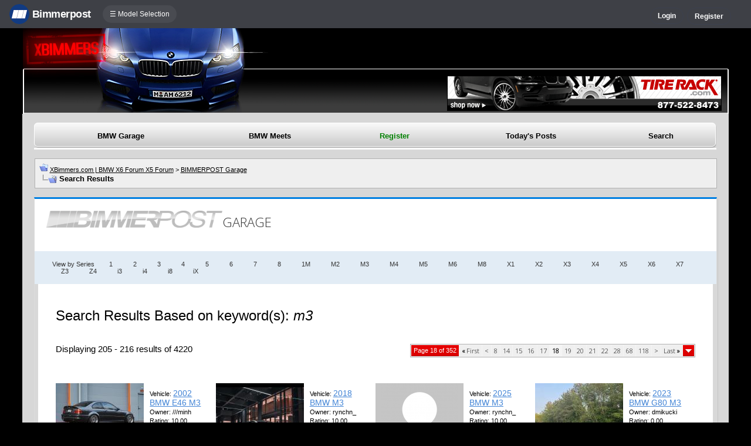

--- FILE ---
content_type: text/css
request_url: https://www.xbimmers.com/forums/multisite-style/universalbuttons/style5.css
body_size: 289
content:
.newButton
{
		cursor: pointer;
		float: left;
		color: #FFFFFF;
		border-radius: 4px;
		font-family: arial;
		font-weight: 300;
		font-size: 10px;
		line-height: 11px;
		text-transform: uppercase;
		padding: 8px 12px 7px 12px;
		word-spacing: 4px;
		margin: 4px 0px 2px 0px;
		
		background: rgb(91,91,91); /* Old browsers */
		background: -moz-linear-gradient(top,  rgba(91,91,91,1) 0%, rgba(92,92,92,1) 18%, rgba(86,86,86,1) 47%, rgba(57,57,57,1) 53%, rgba(53,53,53,1) 71%, rgba(54,54,54,1) 82%, rgba(61,61,61,1) 100%); /* FF3.6+ */
		background: -webkit-gradient(linear, left top, left bottom, color-stop(0%,rgba(91,91,91,1)), color-stop(18%,rgba(92,92,92,1)), color-stop(47%,rgba(86,86,86,1)), color-stop(53%,rgba(57,57,57,1)), color-stop(71%,rgba(53,53,53,1)), color-stop(82%,rgba(54,54,54,1)), color-stop(100%,rgba(61,61,61,1))); /* Chrome,Safari4+ */
		background: -webkit-linear-gradient(top,  rgba(91,91,91,1) 0%,rgba(92,92,92,1) 18%,rgba(86,86,86,1) 47%,rgba(57,57,57,1) 53%,rgba(53,53,53,1) 71%,rgba(54,54,54,1) 82%,rgba(61,61,61,1) 100%); /* Chrome10+,Safari5.1+ */
		background: -o-linear-gradient(top,  rgba(91,91,91,1) 0%,rgba(92,92,92,1) 18%,rgba(86,86,86,1) 47%,rgba(57,57,57,1) 53%,rgba(53,53,53,1) 71%,rgba(54,54,54,1) 82%,rgba(61,61,61,1) 100%); /* Opera 11.10+ */
		background: -ms-linear-gradient(top,  rgba(91,91,91,1) 0%,rgba(92,92,92,1) 18%,rgba(86,86,86,1) 47%,rgba(57,57,57,1) 53%,rgba(53,53,53,1) 71%,rgba(54,54,54,1) 82%,rgba(61,61,61,1) 100%); /* IE10+ */
		background: linear-gradient(to bottom,  rgba(91,91,91,1) 0%,rgba(92,92,92,1) 18%,rgba(86,86,86,1) 47%,rgba(57,57,57,1) 53%,rgba(53,53,53,1) 71%,rgba(54,54,54,1) 82%,rgba(61,61,61,1) 100%); /* W3C */
		filter: progid:DXImageTransform.Microsoft.gradient( startColorstr='#5b5b5b', endColorstr='#3d3d3d',GradientType=0 ); /* IE6-9 */
		
		box-shadow: inset 1px 1px 0px 0px rgba(255,255,255,0.4), 1px 1px 1px rgba(0, 0, 0, 0.45);
		border: 1px solid rgba(56, 56, 56, 1);
}



/*  SORT ARROW */

.sortArrowasc, .sortArrowdesc
{
		width:14px;
		height:14px;
		border:1px solid #ddd;

		background: rgb(193,0,48); /* Old browsers */
		background: -moz-linear-gradient(top,  rgba(193,0,48,1) 0%, rgba(144,0,36,1) 100%); /* FF3.6+ */
		background: -webkit-gradient(linear, left top, left bottom, color-stop(0%,rgba(193,0,48,1)), color-stop(100%,rgba(144,0,36,1))); /* Chrome,Safari4+ */
		background: -webkit-linear-gradient(top,  rgba(193,0,48,1) 0%,rgba(144,0,36,1) 100%); /* Chrome10+,Safari5.1+ */
		background: -o-linear-gradient(top,  rgba(193,0,48,1) 0%,rgba(144,0,36,1) 100%); /* Opera 11.10+ */
		background: -ms-linear-gradient(top,  rgba(193,0,48,1) 0%,rgba(144,0,36,1) 100%); /* IE10+ */
		background: linear-gradient(to bottom,  rgba(193,0,48,1) 0%,rgba(144,0,36,1) 100%); /* W3C */
		filter: progid:DXImageTransform.Microsoft.gradient( startColorstr='#c10030', endColorstr='#900024',GradientType=0 ); /* IE6-9 */

		border-radius:10px;
		display:inline-block;
}

.sortArrowasc:after
{
		content:'';	
		width: 0px;
		height: 0px;
		border-style: solid;
		border-width: 4px 4px 0 4px;
		border-color: #ffffff transparent transparent transparent;
		position:relative;
		top:9px;
}

.sortArrowdesc:after
{
		content:'';	
		width: 0px;
		height: 0px;
		border-style: solid;
		border-width: 0px 4px 4px 4px;
		border-color: transparent transparent #ffffff transparent;
		position:relative;
		bottom:9px;
}